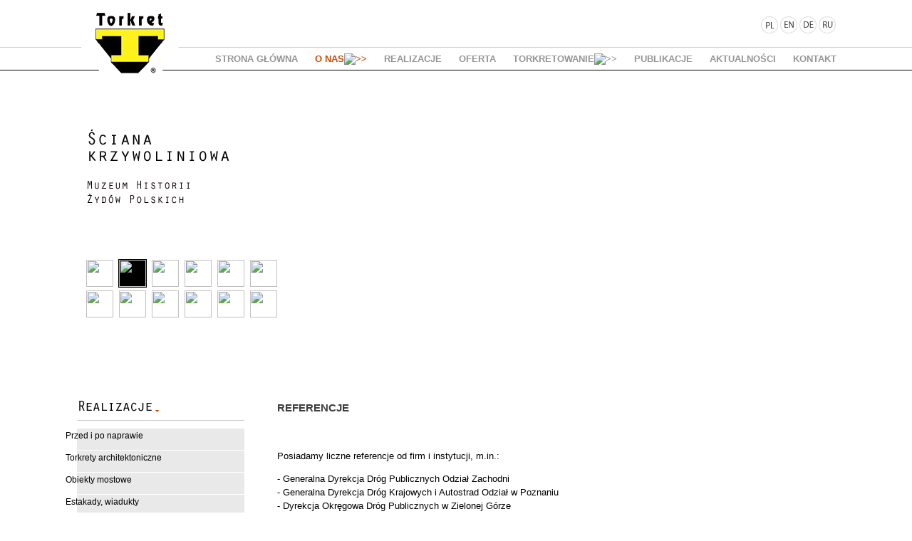

--- FILE ---
content_type: text/html
request_url: https://www.torkret.com.pl/aboutusrecommendations-t-77_139.html?osCsid=4031d0fb0f001fd7d5408be4955dd669
body_size: 6061
content:
<!doctype html public "-//W3C//DTD HTML 4.01 Transitional//EN" "http://www.w3.org/TR/html4/loose.dtd">
<html dir="LTR" lang="pl">
<head>
<META http-equiv="Content-Type" content="text/html; charset=iso-8859-2"><META NAME="Authors" CONTENT="artso.pl"> 
<TITLE>TORKRET sp. z o. o. sp. k. - Referencje</TITLE>
<META content="" name="description">
<META content="" name="keywords">
<link rel="stylesheet" type="text/css" href="stylesheet.css">
<link rel="icon" href="favicon.png" type="image/png">
<link rel="stylesheet" href="lightbox/lightbox.css" type="text/css" media="screen">
<script type="text/javascript" src="js/jquery-1.4.2.min.js"></script>
  <script type="text/javascript" src="js/bannerRotator.js"></script>
  <script type="text/javascript">
    $(document).ready(function(){
    bannerRotator('#bannerRotator', 2500, 2000);
    });
  </script>


<link rel="canonical" href="http://www.torkret.com.pl/aboutusrecommendations-t-77_139.html"/>
<script language="JavaScript" type="text/JavaScript">
function MM_preloadImages() { //v3.0
  var d=document; if(d.images){ if(!d.MM_p) d.MM_p=new Array();
    var i,j=d.MM_p.length,a=MM_preloadImages.arguments; for(i=0; i<a.length; i++)
    if (a[i].indexOf("#")!=0){ d.MM_p[j]=new Image; d.MM_p[j++].src=a[i];}}
}
</script>

</head>
<body onLoad="MM_preloadImages('images/baner1.jpg','images/baner2.jpg','images/baner3.jpg','images/baner4.jpg','images/baner5.jpg','images/baner6.jpg')">
<script type="text/javascript" src="tool_tip_new.js"></script>
<script type="text/javascript" src="wz_tooltip.js"></script>

<!-- header //-->
<script language="JavaScript" type="text/JavaScript">
<!--
function MM_preloadImages() { //v3.0
  var d=document; if(d.images){ if(!d.MM_p) d.MM_p=new Array();
    var i,j=d.MM_p.length,a=MM_preloadImages.arguments; for(i=0; i<a.length; i++)
    if (a[i].indexOf("#")!=0){ d.MM_p[j]=new Image; d.MM_p[j++].src=a[i];}}
}

function MM_swapImgRestore() { //v3.0
  var i,x,a=document.MM_sr; for(i=0;a&&i<a.length&&(x=a[i])&&x.oSrc;i++) x.src=x.oSrc;
}

function MM_findObj(n, d) { //v4.01
  var p,i,x;  if(!d) d=document; if((p=n.indexOf("?"))>0&&parent.frames.length) {
    d=parent.frames[n.substring(p+1)].document; n=n.substring(0,p);}
  if(!(x=d[n])&&d.all) x=d.all[n]; for (i=0;!x&&i<d.forms.length;i++) x=d.forms[i][n];
  for(i=0;!x&&d.layers&&i<d.layers.length;i++) x=MM_findObj(n,d.layers[i].document);
  if(!x && d.getElementById) x=d.getElementById(n); return x;
}

function MM_swapImage() { //v3.0
  var i,j=0,x,a=MM_swapImage.arguments; document.MM_sr=new Array; for(i=0;i<(a.length-2);i+=3)
   if ((x=MM_findObj(a[i]))!=null){document.MM_sr[j++]=x; if(!x.oSrc) x.oSrc=x.src; x.src=a[i+2];}
}
//-->
</script>
<style>
#menu-h { 
  width: 100%;   /* Banner width */
  height: 34px;  /* Banner height */
  bottom: 16px;
  right: 12px;
  position: relative; 
  z-index:10;
}
</style>
<div align="center">
<table width="100%" border="0" cellpadding="0" cellspacing="0" background="../grafika/modul_gora/bg_header.png" align="center">
    <tr>
	 <td width="100%" height="125" valign="top" align="center" style="padding: 0px 0px 0px 0px;"><table width="1096" border="0" cellpadding="0" cellspacing="0">
	   <tr>
	     <td width="195" rowspan="2" align="left" valign="top" style="padding: 0px 0px 0px 0px;"><a href="/"><img src="../grafika/modul_gora/logo.png" alt="Torkret" width="175" height="125" border="0"></a></td>
          <td width="901" height="40" valign="bottom" align="right" style="padding: 0px 15px 0px 0px;"><a href="?language=pl"><img src="../grafika/modul_gora/flaga_pl.png" name="plf" width="26" height="24" border="0" id="plf" onMouseOver="MM_swapImage('plf','','../grafika/modul_gora/flaga_pl_over.png',1)" onMouseOut="MM_swapImgRestore()"></a><a href="?language=en"><img src="../grafika/modul_gora/flaga_en.png" name="enf" width="27" height="24" border="0" id="enf" onMouseOver="MM_swapImage('enf','','../grafika/modul_gora/flaga_en_over.png',1)" onMouseOut="MM_swapImgRestore()"></a><a href="?language=de"><img src="../grafika/modul_gora/flaga_de.png" name="def" width="26" height="24" border="0" id="def" onMouseOver="MM_swapImage('def','','../grafika/modul_gora/flaga_de_over.png',1)" onMouseOut="MM_swapImgRestore()"></a><a href="?language=ru"><img src="../grafika/modul_gora/flaga_ru.png" name="ruf" width="26" height="24" border="0" id="ruf" onMouseOver="MM_swapImage('ruf','','../grafika/modul_gora/flaga_ru_over.png',1)" onMouseOut="MM_swapImgRestore()"></a>
         </td>
	   </tr>
	   <tr>
	     <td height="65" align="right" valign="bottom"><div id="menu-h">		<table border="0" width="100%" cellspacing="0" cellpadding="0">
  <tr>
    <td></td>
  </tr>
</table>

<!-- file modified by multimixer 9 11 09 -->

        <script language="JavaScript" type="text/javascript">
            <!--
                // PHP Layers Menu 3.2.0-rc (C) 2001-2004 Marco Pratesi - http://www.marcopratesi.it/

DOM = (document.getElementById) ? 1 : 0;
NS4 = (document.layers) ? 1 : 0;
// We need to explicitly detect Konqueror
// because Konqueror 3 sets IE = 1 ... AAAAAAAAAARGHHH!!!
Konqueror = (navigator.userAgent.indexOf('Konqueror') > -1) ? 1 : 0;
// We need to detect Konqueror 2.2 as it does not handle the window.onresize event
Konqueror22 = (navigator.userAgent.indexOf('Konqueror 2.2') > -1 || navigator.userAgent.indexOf('Konqueror/2.2') > -1) ? 1 : 0;
Konqueror30 =
	(
		navigator.userAgent.indexOf('Konqueror 3.0') > -1
		|| navigator.userAgent.indexOf('Konqueror/3.0') > -1
		|| navigator.userAgent.indexOf('Konqueror 3;') > -1
		|| navigator.userAgent.indexOf('Konqueror/3;') > -1
		|| navigator.userAgent.indexOf('Konqueror 3)') > -1
		|| navigator.userAgent.indexOf('Konqueror/3)') > -1
	)
	? 1 : 0;
Konqueror31 = (navigator.userAgent.indexOf('Konqueror 3.1') > -1 || navigator.userAgent.indexOf('Konqueror/3.1') > -1) ? 1 : 0;
// We need to detect Konqueror 3.2 and 3.3 as they are affected by the see-through effect only for 2 form elements
Konqueror32 = (navigator.userAgent.indexOf('Konqueror 3.2') > -1 || navigator.userAgent.indexOf('Konqueror/3.2') > -1) ? 1 : 0;
Konqueror33 = (navigator.userAgent.indexOf('Konqueror 3.3') > -1 || navigator.userAgent.indexOf('Konqueror/3.3') > -1) ? 1 : 0;
Opera = (navigator.userAgent.indexOf('Opera') > -1) ? 1 : 0;
Opera5 = (navigator.userAgent.indexOf('Opera 5') > -1 || navigator.userAgent.indexOf('Opera/5') > -1) ? 1 : 0;
Opera6 = (navigator.userAgent.indexOf('Opera 6') > -1 || navigator.userAgent.indexOf('Opera/6') > -1) ? 1 : 0;
Opera56 = Opera5 || Opera6;
IE = (navigator.userAgent.indexOf('MSIE') > -1) ? 1 : 0;
IE = IE && !Opera;
IE5 = IE && DOM;
IE4 = (document.all) ? 1 : 0;
IE4 = IE4 && IE && !DOM;

            // -->
        </script>
        <script language="JavaScript" type="text/javascript" src="includes/functions/dynamenu/libjs/layersmenu-library.js"></script>
        <script language="JavaScript" type="text/javascript" src="includes/functions/dynamenu/libjs/layersmenu.js"></script>
    <!-- beginning of menu header - PHP Layers Menu 3.2.0-rc (C) 2001-2004 Marco Pratesi - http://www.marcopratesi.it/ -->

<script language="JavaScript" type="text/javascript">
<!--

menuTopShift = 0;
menuRightShift = 4;
menuLeftShift = 4;

var thresholdY = 1;
var abscissaStep = 140;

toBeHidden = new Array();
toBeHiddenLeft = new Array();
toBeHiddenTop = new Array();

listl = ['L2','L9'];
var numl = listl.length;

father = new Array();
for (i=1; i<=16; i++) {
	father['L' + i] = '';
}
father_keys = ['L3','L4','L5','L6','L10','L11','L12','L13'];
father_vals = ['L2','L2','L2','L2','L9','L9','L9','L9'];
for (i=0; i<father_keys.length; i++) {
	father[father_keys[i]] = father_vals[i];
}

lwidth = new Array();
var lwidthDetected = 0;

function moveLayers()
{
	if (!lwidthDetected) {
		for (i=0; i<numl; i++) {
			lwidth[listl[i]] = getOffsetWidth(listl[i]);
		}
		lwidthDetected = 1;
	}
	if (IE4) {
		for (i=0; i<numl; i++) {
			setWidth(listl[i], abscissaStep);
		}
	}
	var artmenuTOP = getOffsetTop('artmenuL1');
	var artmenuHEIGHT = getOffsetHeight('artmenuL1');
	setTop('L2', artmenuTOP + artmenuHEIGHT);
	moveLayerX1('L2', 'artmenu');
	setTop('L9', artmenuTOP + artmenuHEIGHT);
	moveLayerX1('L9', 'artmenu');

}

back = new Array();
for (i=1; i<=16; i++) {
	back['L' + i] = 0;
}

// -->
</script>

<!-- end of menu header - PHP Layers Menu 3.2.0-rc (C) 2001-2004 Marco Pratesi - http://www.marcopratesi.it/ -->
<table border="0" width="100%" cellspacing="0" cellpadding="0" class="arial11-white">
  <tr>
    <td><table border="0" width="100%" cellspacing="0" cellpadding="0">
  <tr>
    <td>
<!-- beginning of horizontal menu bar -->

<table border="0" cellspacing="0" cellpadding="0" align="right">
<tr>
<td>
<div class="horbar">
<table border="0" cellspacing="0" cellpadding="0">
<tr>

<td>

<div id="artmenuL1" class="horizitem " onmouseover="clearLMTO();" onmouseout="setLMTO();">
<a href="http://www.torkret.com.pl/?osCsid=4031d0fb0f001fd7d5408be4955dd669" onmouseover="shutdown();"  class="horizitem_ " title="Strona główna">Strona główna</a>
</div>
</td>
<td>

<div id="artmenuL2" class="horizitem dmselected" onmouseover="clearLMTO();" onmouseout="setLMTO();">
<a href="http://www.torkret.com.pl/onas-t-77.html?osCsid=4031d0fb0f001fd7d5408be4955dd669" onmouseover="moveLayerX1('L2', 'artmenu') ; LMPopUp('L2', false);"  class="horizitem_ dmselected" title="O nas">O nas<img
src="images/down-arrow.png" width="9" height="5"
border="0" alt=">>"></a>
</div>
</td>
<td>

<div id="artmenuL7" class="horizitem " onmouseover="clearLMTO();" onmouseout="setLMTO();">
<a href="http://www.torkret.com.pl/przed-naprawie-c-229.html?osCsid=4031d0fb0f001fd7d5408be4955dd669" onmouseover="shutdown();"  class="horizitem_ " title="Realizacje">Realizacje</a>
</div>
</td>
<td>

<div id="artmenuL8" class="horizitem " onmouseover="clearLMTO();" onmouseout="setLMTO();">
<a href="http://www.torkret.com.pl/oferta-t-145.html?osCsid=4031d0fb0f001fd7d5408be4955dd669" onmouseover="shutdown();"  class="horizitem_ " title="Oferta">Oferta</a>
</div>
</td>
<td>

<div id="artmenuL9" class="horizitem " onmouseover="clearLMTO();" onmouseout="setLMTO();">
<a href="http://www.torkret.com.pl/torkretowanie-t-131.html?osCsid=4031d0fb0f001fd7d5408be4955dd669" onmouseover="moveLayerX1('L9', 'artmenu') ; LMPopUp('L9', false);"  class="horizitem_ " title="Torkretowanie">Torkretowanie<img
src="images/down-arrow.png" width="9" height="5"
border="0" alt=">>"></a>
</div>
</td>
<td>

<div id="artmenuL14" class="horizitem " onmouseover="clearLMTO();" onmouseout="setLMTO();">
<a href="http://www.torkret.com.pl/publikacje-t-136.html?osCsid=4031d0fb0f001fd7d5408be4955dd669" onmouseover="shutdown();"  class="horizitem_ " title="Publikacje">Publikacje</a>
</div>
</td>
<td>

<div id="artmenuL15" class="horizitem " onmouseover="clearLMTO();" onmouseout="setLMTO();">
<a href="http://www.torkret.com.pl/aktualnosci-t-104.html?osCsid=4031d0fb0f001fd7d5408be4955dd669" onmouseover="shutdown();"  class="horizitem_ " title="Aktualności">Aktualności</a>
</div>
</td>
<td>

<div id="artmenuL16" class="horizitem " onmouseover="clearLMTO();" onmouseout="setLMTO();">
<a href="http://www.torkret.com.pl/kontakt-t-113.html?osCsid=4031d0fb0f001fd7d5408be4955dd669" onmouseover="shutdown();"  class="horizitem_ " title="Kontakt">Kontakt</a>
</div>
</td>
</tr>
</table>
</div>
</td>
</tr>
</table>

<!-- end of horizontal menu bar --></td>
  </tr>
</table>
</td>
  </tr>
</table>
</div></td>
        </tr>
      </table></td>
    </tr>
</table>
<table width="100%" border="0" cellpadding="0" cellspacing="0">
<td style="padding 0; margin 0;"><style>
#div-opis { 
  width: 329px;  /* Banner width */
  height: 315px;  /* Banner height */
  position: relative; 
  bottom: 10px; 
  right: 375px; 
  background-image: url(grafika/bg_kwadrat_baner.png); 
  padding: 10px 10px 0px 0px;
  }
</style>
<!-- banner_rotator -->
  <div id="bannerRotator">
    <ul style="padding:0; margin:0px">
      <li><table width="100%" height="394" border="0" cellpadding="0" cellspacing="0" align="center"><tr><td width="100%" height="394" background="images/baner1.jpg" style="background-position: top center" align="center"><div id="div-opis"><p><img width="285" height="142" border="0" src="/userfiles/image/baner1_title.png" alt="" /></p></div></td></tr></table></li>      <li><table width="100%" height="394" border="0" cellpadding="0" cellspacing="0" align="center"><tr><td width="100%" height="394" background="images/baner2.jpg" style="background-position: top center" align="center"><div id="div-opis"><p><img width="285" height="142" border="0" src="/userfiles/image/baner1_title.png" alt="" /></p></div></td></tr></table></li>      <li><table width="100%" height="394" border="0" cellpadding="0" cellspacing="0" align="center"><tr><td width="100%" height="394" background="images/baner3.jpg" style="background-position: top center" align="center"><div id="div-opis"><p><img width="285" height="142" border="0" src="/userfiles/image/baner1_title.png" alt="" /></p></div></td></tr></table></li>      <li><table width="100%" height="394" border="0" cellpadding="0" cellspacing="0" align="center"><tr><td width="100%" height="394" background="images/baner4.jpg" style="background-position: top center" align="center"><div id="div-opis"><p><img width="285" height="142" border="0" src="/userfiles/image/baner4_title.png" alt="" /></p></div></td></tr></table></li>      <li><table width="100%" height="394" border="0" cellpadding="0" cellspacing="0" align="center"><tr><td width="100%" height="394" background="images/baner5.jpg" style="background-position: top center" align="center"><div id="div-opis"><p><img width="285" height="142" border="0" src="/userfiles/image/baner4_title.png" alt="" /></p></div></td></tr></table></li>      <li><table width="100%" height="394" border="0" cellpadding="0" cellspacing="0" align="center"><tr><td width="100%" height="394" background="images/baner6.jpg" style="background-position: top center" align="center"><div id="div-opis"><p><img width="285" height="142" border="0" src="/userfiles/image/baner4_title.png" alt="" /></p></div></td></tr></table></li>      <li><table width="100%" height="394" border="0" cellpadding="0" cellspacing="0" align="center"><tr><td width="100%" height="394" background="images/baner7.jpg" style="background-position: top center" align="center"><div id="div-opis"><p><img width="285" height="142" border="0" src="/userfiles/image/baner7_title.png" alt="" /></p></div></td></tr></table></li>      <li><table width="100%" height="394" border="0" cellpadding="0" cellspacing="0" align="center"><tr><td width="100%" height="394" background="images/baner8.jpg" style="background-position: top center" align="center"><div id="div-opis"><p><img width="285" height="142" border="0" src="/userfiles/image/baner7_title.png" alt="" /></p></div></td></tr></table></li>      <li><table width="100%" height="394" border="0" cellpadding="0" cellspacing="0" align="center"><tr><td width="100%" height="394" background="images/baner9.jpg" style="background-position: top center" align="center"><div id="div-opis"><p><img width="285" height="142" border="0" src="/userfiles/image/baner7_title.png" alt="" /></p></div></td></tr></table></li>      <li><table width="100%" height="394" border="0" cellpadding="0" cellspacing="0" align="center"><tr><td width="100%" height="394" background="images/baner10.jpg" style="background-position: top center" align="center"><div id="div-opis"><p><img width="285" height="142" border="0" src="/userfiles/image/baner10_title.png" alt="" /></p></div></td></tr></table></li>      <li><table width="100%" height="394" border="0" cellpadding="0" cellspacing="0" align="center"><tr><td width="100%" height="394" background="images/baner11.jpg" style="background-position: top center" align="center"><div id="div-opis"><p><img width="285" height="142" border="0" src="/userfiles/image/baner11_title.png" alt="" /></p></div></td></tr></table></li>      <li><table width="100%" height="394" border="0" cellpadding="0" cellspacing="0" align="center"><tr><td width="100%" height="394" background="images/baner12.jpg" style="background-position: top center" align="center"><div id="div-opis"><p><img width="285" height="142" border="0" src="/userfiles/image/baner12_title.png" alt="" /></p></div></td></tr></table></li>    </ul>
  </div><table border="0" cellpadding="0" cellspacing="0" align="center"><td>
  <div id="bannerNav-cont">
	<div id="bannerNav"></div>
	</div></td></table>
  <div class="divider-tall"></div>
<!-- banner_rotator_EOF -->
</td>
</table>
</div>
<!-- header_eof //-->
<!-- body //-->
<div align="center">
      
<table border="0" width="1096" cellspacing="0" cellpadding="0" align="center">
  
  <tr> 
    <td width="1096" valign="top"><table border="0" width="1096" cellspacing="0" cellpadding="0" align="center" style="background-image: url(grafika/tlo_strona.png)">
    
    <tr> 
    <td width="275" rowspan="4" align="left" valign="top">
      <table border="0" width="275" cellspacing="0" cellpadding="0">
          <!-- left_navigation //-->
          <!-- categories //-->
<tr>
  <td>
    <table width="275" border="0" cellpadding="0" cellspacing="0">
  	  <tr><td><img src="grafika/title_categories.png" border="0" alt="Menu, "></td></tr>
      <tr>
        <td height="18" valign="top" style="background-image: url(grafika/column_left_bg.png)"><table width="100%" border=0 cellpadding=0 cellspacing=0>
            <tr> 
              <td width="275" align="center" valign="top"> 
                <table border="0" width="100%" cellspacing="0" cellpadding="0" class="arial11-white">
  <tr>
    <td><table border="0" width="100%" cellspacing="0" cellpadding="0">
  <tr>
    <td align="left"><table class="menu" cellpadding="0" cellspacing="0"><tr><td class="MainCategory"><img src="images/pixel_trans.gif" border="0" alt="" title="" width="45" height="1"><a class="MainCategory" href="http://www.torkret.com.pl/przediponaprawie-c-229.html?osCsid=4031d0fb0f001fd7d5408be4955dd669">Przed i po naprawie</a></td></tr><tr><td height="0"></td></tr></table><table class="menu" cellpadding="0" cellspacing="0"><tr><td class="MainCategory"><img src="images/pixel_trans.gif" border="0" alt="" title="" width="45" height="1"><a class="MainCategory" href="http://www.torkret.com.pl/torkretyarchitektoniczne-c-220.html?osCsid=4031d0fb0f001fd7d5408be4955dd669">Torkrety architektoniczne</a></td></tr><tr><td height="0"></td></tr></table><table class="menu" cellpadding="0" cellspacing="0"><tr><td class="MainCategory"><img src="images/pixel_trans.gif" border="0" alt="" title="" width="45" height="1"><a class="MainCategory" href="http://www.torkret.com.pl/obiektymostowe-c-219.html?osCsid=4031d0fb0f001fd7d5408be4955dd669">Obiekty mostowe</a></td></tr><tr><td height="0"></td></tr></table><table class="menu" cellpadding="0" cellspacing="0"><tr><td class="MainCategory"><img src="images/pixel_trans.gif" border="0" alt="" title="" width="45" height="1"><a class="MainCategory" href="http://www.torkret.com.pl/estakadywiadukty-c-221.html?osCsid=4031d0fb0f001fd7d5408be4955dd669">Estakady, wiadukty</a></td></tr><tr><td height="0"></td></tr></table><table class="menu" cellpadding="0" cellspacing="0"><tr><td class="MainCategory"><img src="images/pixel_trans.gif" border="0" alt="" title="" width="45" height="1"><a class="MainCategory" href="http://www.torkret.com.pl/muryoporowe-c-210.html?osCsid=4031d0fb0f001fd7d5408be4955dd669">Mury oporowe</a></td></tr><tr><td height="0"></td></tr></table><table class="menu" cellpadding="0" cellspacing="0"><tr><td class="MainCategory"><img src="images/pixel_trans.gif" border="0" alt="" title="" width="45" height="1"><a class="MainCategory" href="http://www.torkret.com.pl/zbiornikiibaseny-c-222.html?osCsid=4031d0fb0f001fd7d5408be4955dd669">Zbiorniki i baseny</a></td></tr><tr><td height="0"></td></tr></table><table class="menu" cellpadding="0" cellspacing="0"><tr><td class="MainCategory"><img src="images/pixel_trans.gif" border="0" alt="" title="" width="45" height="1"><a class="MainCategory" href="http://www.torkret.com.pl/skarpy-c-223.html?osCsid=4031d0fb0f001fd7d5408be4955dd669">Skarpy</a></td></tr><tr><td height="0"></td></tr></table><table class="menu" cellpadding="0" cellspacing="0"><tr><td class="MainCategory"><img src="images/pixel_trans.gif" border="0" alt="" title="" width="45" height="1"><a class="MainCategory" href="http://www.torkret.com.pl/silosy-c-224.html?osCsid=4031d0fb0f001fd7d5408be4955dd669">Silosy</a></td></tr><tr><td height="0"></td></tr></table><table class="menu" cellpadding="0" cellspacing="0"><tr><td class="MainCategory"><img src="images/pixel_trans.gif" border="0" alt="" title="" width="45" height="1"><a class="MainCategory" href="http://www.torkret.com.pl/obiektyzabytkowe-c-225.html?osCsid=4031d0fb0f001fd7d5408be4955dd669">Obiekty zabytkowe</a></td></tr><tr><td height="0"></td></tr></table><table class="menu" cellpadding="0" cellspacing="0"><tr><td class="MainCategory"><img src="images/pixel_trans.gif" border="0" alt="" title="" width="45" height="1"><a class="MainCategory" href="http://www.torkret.com.pl/obiektyhydrotechniczne-c-226.html?osCsid=4031d0fb0f001fd7d5408be4955dd669">Obiekty hydrotechniczne</a></td></tr><tr><td height="0"></td></tr></table><table class="menu" cellpadding="0" cellspacing="0"><tr><td class="MainCategory"><img src="images/pixel_trans.gif" border="0" alt="" title="" width="45" height="1"><a class="MainCategory" href="http://www.torkret.com.pl/zabezpognioodporne-c-227.html?osCsid=4031d0fb0f001fd7d5408be4955dd669">Zabezp. ognioodporne</a></td></tr><tr><td height="0"></td></tr></table><table class="menu" cellpadding="0" cellspacing="0"><tr><td class="MainCategory"><img src="images/pixel_trans.gif" border="0" alt="" title="" width="45" height="1"><a class="MainCategory" href="http://www.torkret.com.pl/tunele-c-228.html?osCsid=4031d0fb0f001fd7d5408be4955dd669">Tunele</a></td></tr></table></td>
  </tr>
</table>
</td>
  </tr>
</table>
              </td>
            </tr>

                                                  </table>
        </td>
      </tr>
	  <tr><td height="15"><img src="grafika/column_left_dol.png" border="0" alt="Menu, 229"></td></tr>
    </table>
  </td>
</tr>
<!-- categories_eof //-->
<tr>
  <td>
    <table width="275" border="0" cellspacing="0" cellpadding="0">
      <tr> 
        <td colspan="2" valign="top"><table width="275" border="0" cellpadding="0" cellspacing="0">
           <tr> 
              <td width="275" align="left" valign="bottom" ><div align="center"><a href="http://www.torkret.com.pl/kontakt-t-113.html?osCsid=4031d0fb0f001fd7d5408be4955dd669"><img src="grafika/title_kontakt.png" alt="kontakt" border="0"></a></div>
              </td>
            </tr>
          </table>
        </td>
      </tr>
      <tr>
        <td width="275" valign="top">
          <table width="100%" border="0" cellpadding="0" cellspacing="0" style="background-image: url(grafika/column_left_bg.png)">
       <tr>
        <td height="6" colspan="3"></td>
      </tr>
            <tr>
            <td width="28"><img src="images/pixel_trans.gif" border="0" alt="" title="" width="28" height="100%"></td>
              <td height="18" valign="bottom" class="column_box_txt"><p style="text-align: left;">SPB&nbsp;TORKRET sp. z o. o. sp. k.<br />
tel. + 48 61 897 81 02<br />
fax + 48 61 897 81 01<br />
e-mail: <a href="mailto:biuro@torkret.com.pl?subject=Zapytanie%20ze%20strony%20www">biuro@torkret.com.pl</a></pa>
<pa>&nbsp;</pa></td>
            <td width="20"><img src="images/pixel_trans.gif" border="0" alt="" title="" width="20" height="100%"></td>
            </tr>
           </table>
        </td>
      </tr>
       <tr>
        <td height="6" colspan="3" style="background-image: url(grafika/column_left_bg.png)"></td>
      </tr>
      <tr>
        <td height="10" colspan="2" valign="top" style="background-image: url(grafika/column_left_bg.png)"><table width="100%" border="0" cellpadding="0" cellspacing="0">
          <tr>
            <td width="28"><img src="images/pixel_trans.gif" border="0" alt="" title="" width="28" height="1"></td>
            <td height="10" align="right" valign="top" class="arial9"><a class="arial9" href="http://www.torkret.com.pl/kontakt-t-113.html?osCsid=4031d0fb0f001fd7d5408be4955dd669">więcej&gt;&gt;</a></td>
            <td width="20"><img src="images/pixel_trans.gif" border="0" alt="" title="" width="20" height="1"></td>
          </tr>
        </table></td>
      </tr>
<tr><td height="15"><img src="grafika/column_left_dol.png" border="0" alt="kontakt"></td></tr>
    </table>
  </td>
</tr>          <!-- left_navigation_eof //-->
      </table>
    </td>
      <!-- body_text //-->
            <td width="100%" rowspan="4" valign="top"><table border="0" width="100%" cellspacing="0" cellpadding="0">
                <tr>
                  <td width="100%" height="0"></td>
                </tr>
		</table><table border="0" cellspacing="0" cellpadding="0">
   
    <!-- tytul start //--> 
  <tr>
      <td align="left" valign="top" colspan="3" class="bg_title">
		<table width="100%" border="0" cellpadding="0" cellspacing="0">
                <tr>
                 <td valign="top"><h1><b>Referencje</b></h1></td>
              </tr>
         </table>
       </td>
  </tr>
<!-- tytul end //--> 
		           <tr>
						<td height="10"><img src="images/pixel_trans.gif" border="0" alt="" title="" width="100%" height="10"></td>
					</tr>   
  
  
          <tr> 
            <td valign="top"><table border="0" width="100%" cellspacing="0" cellpadding="0">
                      
                                                    </table>
                              </td>
                            </tr>
<tr> 
  <td width="100%" height="150" valign="top"><table width="100%" border="0" cellpadding="0" cellspacing="0">
              <tr> 
               <td width="100%" valign="top"><table width="100%" border="0" cellpadding="0" cellspacing="0">						  
                       <tr> 
                            <td valign="top"><table width="100%" border="0" cellpadding="0" cellspacing="0">
                              
                                  <tr> 
       <td width="22"><img src="images/pixel_trans.gif" border="0" alt="" title="" width="22" height="100%"></td>
                                    <td align="left" valign="top" class="main_bg"><p>Posiadamy liczne referencje od firm i instytucji, m.in.:</p>
<p>- Generalna  Dyrekcja Dróg Publicznych Odział Zachodni<br />
- Generalna Dyrekcja Dróg Krajowych i Autostrad Odział w Poznaniu<br />
- Dyrekcja Okręgowa Dróg Publicznych w Zielonej Górze<br />
- Zarząd Dróg Miejskich w  Poznaniu<br />
- Zarząd Dróg Miejskich w Warszawie<br />
- Rafineria Gdańska S.A.<br />
- Zespół Elektowni Pątnów - Adamów - Konin S.A.<br />
- Inowrocławskie Zakłady Chemiczne Soda Mątwy S.A.<br />
- Poznańskie Wodociągi i Kanalizacja Sp. z o.o.<br />
- Wojewódzki Urząd Ochrony Zabytków w Szczecinie<br />
- H. Cegielski - Poznań S.A.,<br />
- Zakłady Chemiczne Luboń Sp. z  o.o.<br />
- Energopol Trade Opole Sp. z o.o.<br />
i wielu innych.</p>
<p>Referencje do wglądu w siedzibie firmy.</p></td>
       <td width="22"><img src="images/pixel_trans.gif" border="0" alt="Referencje" title="Referencje" width="22" height="100%"></td>
                                  </tr>
                                 </table>
                            </td>
                          </tr>
                          </table>
                        </td>
                      </tr>					  
 <!--Jezeli nie ma tytulu artykułu nie wysietla sie newsy-->
	




              </table>
            </td>
          </tr>
        </table></td>
            <!-- body_text_eof //-->
    </tr>
  </table>
      </td>
	 
	  
 </tr>
  </table>
  <!-- body_eof //-->
  <!-- footer //-->
  <tr>
<td><img src="images/pixel_trans.gif" border="0" alt="" title="" width="100%" height="28"></td>
</tr>
<table width="100%" border="0" cellpadding="0" cellspacing="0" background="grafika/modul_dol/footer_bg.jpg">
    <tr>
	 <td  width="100%" height="65" valign="top" align="center" style="padding: 0px 0px 0px 0px;"><table width="1096" border="0" cellpadding="0" cellspacing="0">
	   <tr>
	     <td width="85%" height="65" align="left" valign="top" style="padding: 10px 0px 0px 5px;" class="stopka"><pa>TORKRET sp. z o. o. sp. k. 62-025 Siekierki Wielkie, ul. Grabowa 8, tel. +48 61 897 81 02 e-mail: biuro@torkret.com.pl</pa></td>
         <td width="15%" align="right" valign="top" style="padding: 10px 5px 0px 0px;"><a class="stopka-artso" href="http://www.artso.pl" target="_blank">artso web design</a></td>
       </tr>
      </table></td>
    </tr>
</table>
<!-- beginning of menu footer - PHP Layers Menu 3.2.0-rc (C) 2001-2004 Marco Pratesi - http://www.marcopratesi.it/ -->



<div id="L2" class="horizsubmenu" onmouseover="clearLMTO();" onmouseout="setLMTO();">

<div class="horizsubframe">

<div id="refL3" class="horizsubitem ">
<a href="http://www.torkret.com.pl/onasrodo-t-77_147.html?osCsid=4031d0fb0f001fd7d5408be4955dd669" onmouseover="LMPopUp('L2', true);" title="RODO" class="">RODO</a>
</div>
<div id="refL4" class="horizsubitem ">
<a href="http://www.torkret.com.pl/onashistoria-t-77_130.html?osCsid=4031d0fb0f001fd7d5408be4955dd669" onmouseover="LMPopUp('L2', true);" title="Historia" class="">Historia</a>
</div>
<div id="refL5" class="horizsubitem dmselected">
<a href="http://www.torkret.com.pl/onasreferencje-t-77_139.html?osCsid=4031d0fb0f001fd7d5408be4955dd669" onmouseover="LMPopUp('L2', true);" title="Referencje" class="dmselected">Referencje</a>
</div>
<div id="refL6" class="horizsubitem ">
<a href="http://www.torkret.com.pl/onaspodziekowania-t-77_140.html?osCsid=4031d0fb0f001fd7d5408be4955dd669" onmouseover="LMPopUp('L2', true);" title="Podziękowania" class="">Podziękowania</a>
</div>

</div>

</div>

<div id="L9" class="horizsubmenu" onmouseover="clearLMTO();" onmouseout="setLMTO();">

<div class="horizsubframe">

<div id="refL10" class="horizsubitem ">
<a href="http://www.torkret.com.pl/torkretowanieryshistoryczny-t-131_132.html?osCsid=4031d0fb0f001fd7d5408be4955dd669" onmouseover="LMPopUp('L9', true);" title="Rys historyczny" class="">Rys historyczny</a>
</div>
<div id="refL11" class="horizsubitem ">
<a href="http://www.torkret.com.pl/torkretowaniemetodyifunkcje-t-131_133.html?osCsid=4031d0fb0f001fd7d5408be4955dd669" onmouseover="LMPopUp('L9', true);" title="Metody i funkcje" class="">Metody i funkcje</a>
</div>
<div id="refL12" class="horizsubitem ">
<a href="http://www.torkret.com.pl/torkretowanieprojektowanie-t-131_134.html?osCsid=4031d0fb0f001fd7d5408be4955dd669" onmouseover="LMPopUp('L9', true);" title="Projektowanie" class="">Projektowanie</a>
</div>
<div id="refL13" class="horizsubitem ">
<a href="http://www.torkret.com.pl/torkretowaniewymagania-t-131_135.html?osCsid=4031d0fb0f001fd7d5408be4955dd669" onmouseover="LMPopUp('L9', true);" title="Wymagania" class="">Wymagania</a>
</div>

</div>

</div>

<script language="JavaScript" type="text/javascript">
<!--
loaded = 1;
// -->
</script>

<!-- end of menu footer - PHP Layers Menu 3.2.0-rc (C) 2001-2004 Marco Pratesi - http://www.marcopratesi.it/ -->
  <!-- footer_eof //-->
</div>
</body>
</html>


--- FILE ---
content_type: text/css
request_url: https://www.torkret.com.pl/stylesheet.css
body_size: 5383
content:
/*
  Autorska dystrybucja ARTSO-CMS na OScommerce 2005-2010
  osCommerce, Open Source E-Commerce Solutions
  Copyright (c) 2003 osCommerce
*/

BODY {
  background: #ffffff;
  background-repeat: repeat;
  color: #535252;
  margin: 0px;
  font-family: Arial;
  font-size: 12px;  
  marginwidth:0; 
  marginheight:0; 
  topmargin:0;  
  bottommargin:0; 
  leftmargin:0;
  rightmargin:0; 
  outline: none;
}

/*   background-repeat: repeat-x;
  background-image: url(grafika/bg.jpg);
     background-position: center top;   */

A {
  color: #636363;
  text-decoration: none;
outline: none;
}

A:hover {
  color: #636363;
  text-decoration: none;
outline: none;
}

A.top {
  color: #636363;
  text-decoration: none;
  font-family: Arial;
  font-size: 11px;
outline: none;
}

A.top:hover {
  color: #636363;
  text-decoration: underline;
  font-family: Arial;
  font-size: 11px;
outline: none;
}

p, p.hover{
	font-family: Arial, Tahoma, sans-serif; 
	font-size: 13px; 
    color: #000000;
	line-height: 19px;
	font-weight: normal;
	text-decoration: none;
}

.column_box_txt { font-family: Arial, Tahoma, sans-serif; font-size: 11px; color: #5d5d5d; }
.column_box_txt:hover { font-family: Arial, Tahoma, sans-serif; font-size: 11px; color: #202020; }

h1, h1:link, h1:visited, h1:hover, .ha1, .ha1:link, .ha1:visited, .ha1:hover, .title { 
	font-family: Tahoma, Arial, Helvetica, sans-serif;
	font-size: 15px;
	font-weight: bold;
	line-height: normal;
	text-decoration: none;
    color: #3e3e3e;
	text-transform: uppercase;
}

 .bg_title_krotki {
    border-top:solid 0px #879ABC;
    border-left:solid 0px #879ABC;
    border-right:solid 0px #B4C0D9;
    border-bottom:solid 0px #B4C0D9;
    padding:35px 22px 0px 22px;
/* gorny, prawy, dolny, lewy */
    height:54px;
    background-image: url(grafika/bg_title_krotki.png);
 }
  .bg_title {
    border-top:solid 0px #879ABC;
    border-left:solid 0px #879ABC;
    border-right:solid 0px #B4C0D9;
    border-bottom:solid 0px #B4C0D9;
    padding:35px 22px 0px 22px;
 /* gorny, prawy, dolny, lewy */
    height:54px;
    background-image: url(grafika/bg_title.png);	
 }
  .bg_title_product {
    border-top:solid 0px #879ABC;
    border-left:solid 0px #879ABC;
    border-right:solid 0px #B4C0D9;
    border-bottom:solid 0px #B4C0D9;
    padding:35px 22px 0px 22px;
 /* gorny, prawy, dolny, lewy */
    height:54px;
    background-image: url(grafika/bg_title_product.png);	
 }
 
h2, h2:link, h2:visited, h2:hover, .ha2, .ha2:link, .ha2:visited, .ha2:hover{
	font-family: Tahoma, Arial, Helvetica, sans-serif;
	font-size: 13px;
	font-weight: bold;
	line-height: normal;
	text-decoration: none;
    color: #cc4800;
	text-transform: uppercase;
}


h3, h3:link, h3:visited, h3:hover{
	font-family: Tahoma, Arial, Helvetica, sans-serif;
	font-size: 13px;
	font-weight: bold;
	line-height: normal;
	text-decoration: none;
    color: #e5981e;
	text-transform: uppercase;
}

h4, h4:link, h4:visited, h4:hover{
	font-family: Arial, Tahoma, sans-serif; 
	font-size: 12px;
	text-decoration: none;
}
 /* newsy, articles, artyuly
	*/
.bg_articles_info {
    border-top:solid 0px #879ABC;
    border-left:solid 0px #879ABC;
    border-right:solid 0px #B4C0D9;
    border-bottom:solid 0px #B4C0D9;
    padding:10px 10px 10px 10px;
    background: #efefef;
 /* gorny, prawy, dolny, lewy
    background-image: url(grafika/bg_title_product.png);
	*/	
 }
.articles_read_more {
    color: #7e7e7e;
	font-size: 11px; 
	font-weight: normal;
 }
.articles_title, .articles_title:hover {
    color: #cc4800;
	font-size: 13px; 
	font-weight: bold;
	    padding:10px 10px 10px 10px;
 }


TD.main, P.main {
  font-family: Arial, Tahoma, Verdana, sans-serif;
  font-size: 12px;
  color: #636363;
}

TD.main_bg, P.main_bg {
  font-family: Arial, Tahoma, Verdana, sans-serif;
  font-size: 12px;
  color: #636363;
}



FORM {
	display: inline;
}

TR.header {
  background: #ffffff;
}

TR.headerNavigation {
  background: #bbc3d3;
}

TD.headerNavigation {
  font-family: Verdana, Arial, sans-serif;
  font-size: 10px;
  background: #bbc3d3;
  color: #003CB5; 
  font-weight: bold;
}

A.headerNavigation { 
  color: #FFFFFF; 
}

A.headerNavigation:hover {
  color: #ffffff;
}

TR.headerError {
  background: #ff0000;
}

TD.headerError {
  font-family: Tahoma, Verdana, Arial, sans-serif;
  font-size: 12px;
  background: #ff0000;
  color: #ffffff;
  font-weight : bold;
  text-align : center;
}

TR.headerInfo {
  background: #00ff00;
}

TD.headerInfo {
  font-family: Tahoma, Verdana, Arial, sans-serif;
  font-size: 12px;
  background: #00ff00;
  color: #ffffff;
  font-weight: bold;
  text-align: center;
}

TR.footer {
  background: #bbc3d3;
}

TD.footer {
  font-family: Verdana, Arial, sans-serif;
  font-size: 10px;
  background: #bbc3d3;
  color: #ffffff;
  font-weight: bold;
}

TD.ColumnTitle { 
	font-family: Arial, Helvetica, sans-serif;
	font-size: 11px;
	font-weight: normal;
	vertical-align: middle;
	color: #B1ADAF;
}


TD.tableTitleTop {
	font-family: Arial, Helvetica, sans-serif;
	font-size: 11px;
	background: #FFFFFF;
	background-image: url(images/alte/alte_table_top.gif);
	color: #5D4843;
	font-weight: bold;
	vertical-align: middle;
	height: 22px;
}

TD.tableTitleBottom {
	background: #FFFFFF;
	background-image: url(images/alte/alte_table_bottom.gif);
	height: 5px;
}
.LargeboxText {
	font-family: Arial, Tahoma, sans-serif;
	font-size: 15px;
	line-height: 11px;
}

.obrazek:hover {
filter: alpha(opacity=60);
-moz-opacity: 0.6;
opacity: 0.6;
}
.obrazek-wybrany {
filter: alpha(opacity=20);
-moz-opacity: 0.2;
opacity: 0.2;
}

.miniboxText { font-family: Arial, Tahoma, sans-serif; font-size: 9px; }
.arial8 { font-family: Arial, Tahoma, sans-serif; font-size: 8px; color: #FFFFFF; }
.arial9 { font-family: Arial, Tahoma, sans-serif; font-size: 9px; }
.arial10 { font-family: Arial, Tahoma, sans-serif; font-size: 10px; }
.arial11-szary { font-family: Arial, Tahoma, sans-serif; font-size: 11px; color: #a3a3a3; }

.arial11 { font-family: Arial, Tahoma, sans-serif; font-size: 11px; color: #5d5d5d; }
.arial11:hover { font-family: Arial, Tahoma, sans-serif; font-size: 11px; color: #202020; }
.arial11-white, .arial11-white:link, arial11-white:visited { font-family: Arial, Tahoma, sans-serif; font-size: 11px; color: #FFFFFF; }
.arial11-white:hover { font-family: Arial, Tahoma, sans-serif; font-size: 11px; color: #989898; }

.arial11-pink, .arial11-pink:link, arial11-pink:visited { font-family: Arial, Tahoma, sans-serif; font-size: 11px; color: #ff0066; }
.arial11-pink:hover { font-family: Arial, Tahoma, sans-serif; font-size: 11px; color: #ff0066; }

.arial10-pink, .arial10-pink:link, arial10-pink:visited { font-family: Arial, Tahoma, sans-serif; font-size: 10px; color: #e0a9b4; }
.arial10-pink:hover { font-family: Arial, Tahoma, sans-serif; font-size: 10px; color: #ff0066; }

.arial9-pink, .arial9-pink:link, arial9-pink:visited { font-family: Arial, Tahoma, sans-serif; font-size: 9px; color: #e0a9b4; }
.arial9-pink:hover { font-family: Arial, Tahoma, sans-serif; font-size: 9px; color: #ff0066; }


.arial12-white, .arial12-white:link, arial12-white:visited { font-family: Arial, Tahoma, sans-serif; font-size: 12px; color: #FFFFFF; }
.arial12-white:hover { font-family: Arial, Tahoma, sans-serif; font-size: 12px; color: #989898; }

.arial12-red, .arial12-red:link, arial12-red:visited { font-family: Arial, Tahoma, sans-serif; font-size: 12px; color: #FF0300; }
.arial12-red:hover { font-family: Arial, Tahoma, sans-serif; font-size: 12px; color: #FF0300; }

.arial12, .arial12:link,  .arial12:visited { font-family: Arial, Tahoma, sans-serif; font-size: 12px; color:  #000000;}
.arial12:hover { font-family: Arial, Tahoma, sans-serif; font-size: 12px; color:  #004b70;}

.arial14, .arial14:link,  .arial14:visited { font-family: Arial, Tahoma, sans-serif; font-size: 14px; color: #5b5b5b}
.arial14:hover { font-family: Arial, Tahoma, sans-serif; font-size: 14px; color: #000000}

.arial12-blue, .arial12-blue:link,  .arial12-blue:visited { font-family: Arial, Tahoma, sans-serif; font-size: 12px; color: #009897}
.arial12-blue:hover { font-family: Arial, Tahoma, sans-serif; font-size: 12px; color: #009897}

.arial12-opis { font-family: Arial, Tahoma, sans-serif; font-size: 12px; color: #000000;  }
.arial11red { font-family: Arial, Tahoma, sans-serif; font-size: 11px; color: #003CB5; }
.arial13 { font-family: Arial, Tahoma, sans-serif; font-size: 13px; color: #6c002b; font-weight: bold; }
.arial13-white { font-family: Arial, Tahoma, sans-serif; font-size: 13px; color: #FFFFFF; font-weight: bold; }
.arial13black { font-family: Arial, Tahoma, sans-serif; font-size: 13px; }
.arial16 { font-family: Arial, Tahoma, sans-serif; font-size: 16px; color: #003CB5; font-weight: bold; }

.tahoma11-white { font-family: Tahoma, Arial, sans-serif; font-size: 11px; color: #FFFFFF; }

.tahoma11, .tahoma11:link, .tahoma11:visited { font-family: Tahoma, Arial, sans-serif; font-size: 11px; color: #FFFFFF; }
.tahoma11:hover { font-family: Tahoma, Arial, sans-serif; font-size: 11px; color: #B1ADAF; }

.boxText { font-family: Arial, Tahoma, sans-serif; font-size: 12px; }
.boxTextNew, .boxTextNew:link, .boxTextNew:visited, { font-family: Arial, Tahoma, sans-serif; font-size: 11px; color: #000000; }
.boxTextNew:hover { font-family: Arial, Tahoma, sans-serif; font-size: 11px; color: #000000; }
/* Styl aktywnego elementu */
.boxTextActive { font-family: Arial, Tahoma, sans-serif; font-size: 12px; }
/* Styl podkategorii */
.boxTextSub { font-family: Arial, Tahoma, sans-serif; font-size: 13px; }
.boxTextSub:hover { font-family: Arial, Tahoma, sans-serif; font-size: 13px; color: #003CB5; text-decoration: none; }

.header { font-family: Arial, Tahoma, sans-serif; font-size: 11px; color: #999999; }
.header:hover { font-family: Arial, Tahoma, sans-serif; font-size: 11px; color: #666666; text-decoration: none; }

.stopka { font-family: Arial, Tahoma, sans-serif; font-size: 11px; color: #d6d6d6; }
.stopka:hover { font-family: Arial, Tahoma, sans-serif; font-size: 11px; color: #d6d6d6; text-decoration: none; }

.stopka-artso { font-family: Arial, Tahoma, sans-serif; font-size: 11px; color: #d6d6d6; }
.stopka-artso:hover { font-family: Arial, Tahoma, sans-serif; font-size: 11px; color: #acca97; text-decoration: none; }

.breadcrumb { font-family: Arial, Tahoma, sans-serif; font-size: 11px; color: #999999; }
.breadcrumb:hover { font-family: Arial, Tahoma, sans-serif; font-size: 11px; color: #666666; text-decoration: none; }

/* Styl aktywnego elementu podkategorii */
.boxTextSubActive { font-family: Arial, Tahoma, sans-serif; font-size: 12px; }


.MainCategory, .MainCategory:link, .MainCategory:visited{
	font-family: Arial, Tahoma, sans-serif;
	font-size: 12px;
	color: #000000;
    font-weight: normal;
    text-transform: normal; 
  text-decoration: none;
}
.MainCategory:hover {
	font-family: Arial, Tahoma, sans-serif;
	font-size: 12px;
	color: #cc4800;
    font-weight: bold;
    text-transform: normal; 
    text-decoration: none;
 
}
.MainCategory-active {
	font-family: Arial, Tahoma, sans-serif;
	font-size: 12px;
	color: #cc4800;
    font-weight: bold;
    text-transform: normal; 
    text-decoration: none;
 
}

.SubCategory, .SubCategory:link, .SubCategory:visited {
	font-family: Arial, Tahoma, sans-serif;
	font-size: 12px;
	color: #000000;
    font-weight: normal;
    text-transform: normal; 
  text-decoration: none;
}
.SubCategory:hover {
	font-family: Arial, Tahoma, sans-serif;
	font-size: 12px;
	color: #729200;
    font-weight: normal;
    text-transform: normal; 
}

.SubCategory-active
{
	font-family: Arial, Tahoma, sans-serif;
	font-size: 12px;
	color: #729200;
    font-weight: normal;
    text-transform: normal; 
  text-decoration: none;
}


.menu {
    border-top:solid 0px #879ABC;
    border-left:solid 0px #879ABC;
    border-right:solid 0px #B4C0D9;
    border-bottom:solid 0px #B4C0D9;
    padding:0px 0px 0px 0px;
    height:31px;
    width:251px;
    background-image: url(grafika/menu_bg.png);
}
.menu_over {
    border-top:solid 0px #879ABC;
    border-left:solid 0px #879ABC;
    border-right:solid 0px #B4C0D9;
    border-bottom:solid 0px #B4C0D9;
    padding:0px 0px 0px 0px;
    height:31px;
    width:251px;
    background-image: url(grafika/menu_bg_over.png);
}
.submenu {
    border-top:solid 0px #879ABC;
    border-left:solid 0px #879ABC;
    border-right:solid 0px #B4C0D9;
    border-bottom:solid 0px #B4C0D9;
    padding:0px 0px 0px 0px;
    height:31px;
    width:251px;
    background-image: url(grafika/submenu_bg.png);
	background-repeat: no-repeat;

}


.errorBox { font-family : Arial, Verdana, sans-serif; font-size : 10px; background: #ff0007; font-weight: bold; }
.stockWarning { font-family : Arial, Verdana, sans-serif; font-size : 10px; color: #cc0033; }
.productsNotifications { background: #f2fff7; }
.orderEdit { font-family : Arial, Tahoma, sans-serif; font-size : 8px; }

.myinfoBox {
  background: #ffffff;
  border-left:1px solid #C9C9C9;
  border-right:1px solid #C9C9C9;
  border-bottom:1px solid #C9C9C9;
}
.myinfoBoxNew {
}

.myinfoBox2 {
  background: #229B7A;
  border-left:0px solid #C9C9C9;
  border-right:0px solid #C9C9C9;
  border-bottom:0px solid #C9C9C9;
}

.infoBox {
  background: #629815;
}
.contentBox {
}
.infoBoxContents {
  background: #629815;
}
.infoBoxContents_txt {
  font-family: Arial, Verdana, sans-serif;
  font-size: 11px;  
  color: #FFFFFF;
}
.infoBoxContents_txt:hover {
  font-family: Arial, Verdana, sans-serif;
  font-size: 11px;  
  color: #afff3c;
}

.infoBoxContents2 {
  background: #629815;
  font-family: Arial, Verdana, sans-serif;
  font-size: 10px;  
}

.contentBoxContents {
  font-family: Verdana, Arial, sans-serif;
  font-size: 10px;  
}

.infoBoxNotice {
  background: #FF8E90;
}

.infoBoxNoticeContents {
  background: #F6F5ed;
  font-family: Verdana, Arial, sans-serif;
  font-size: 10px;
}

TD.infoBoxHeading {
  font-family: Verdana, Arial, sans-serif;
  font-size: 10px;
  color: #ffffff;
  background-color:#4C4C4C;
  border-left:1px solid #C9C9C9;
  border-right:1px solid #C9C9C9;
  border-top:1px solid #C9C9C9;
}

TD.infoBox, SPAN.infoBox {
  font-family: Verdana, Arial, sans-serif;
  font-size: 10px;
}

TR.accountHistory-odd, TR.addressBook-odd, TR.alsoPurchased-odd, TR.payment-odd, TR.productListing-odd, TR.productReviews-odd, TR.upcomingProducts-odd, TR.shippingOptions-odd {
  background: #e9e9e9;
}

TR.accountHistory-even, TR.addressBook-even, TR.alsoPurchased-even, TR.payment-even, TR.productListing-even, TR.productReviews-even, TR.upcomingProducts-even, TR.shippingOptions-even {
  background: #efefef;
}

TABLE.productListing {
  border: 0px;
  border-style: solid;
  border-color: #E9E6E1;
  border-spacing: 2px;
}

.productListing-heading {
	font-family: Arial, Tahoma, sans-serif;
	font-size: 11px;
	color: #FFFFFF;
	background: #a1c03e;
	height: 20px;
}
.productListing-heading2 {
	font-family: Arial, Tahoma, sans-serif;
	font-size: 11px;
	color: #FFFFFF;
	background: #a1c03e;
	height: 20px;
}

TD.productListing-data {
  font-family: Arial, Tahoma, sans-serif;
  font-size: 11px;
}

A.pageResults {
  color: #0000FF;
}

A.pageResults:hover {
  color: #0000FF;
  background: #FFFF33;
}

TD.pageHeading, DIV.pageHeading {
  font-family: 'Myriad Pro', Verdana, Arial, sans-serif;
  font-size: 20px;
  font-weight: bold;
  color: #4c4c4c;
}

TR.subBar {
  background: #f4f7fd;
}

TD.subBar {
  font-family: Verdana, Arial, sans-serif;
  font-size: 10px;
  color: #000000;
}

TD.smallText, SPAN.smallText, P.smallText {
  font-family: Arial, sans-serif;
  font-size: 11px;
  color: #636363;
}

TD.accountCategory {
  font-family: Verdana, Arial, sans-serif;
  font-size: 13px;
  color: #aabbdd;
}

TD.fieldKey {
  font-family: Arial, Tahoma, sans-serif; font-size: 11px; color: #6c002b; }
}

TD.fieldValue {
  font-family: Arial, Tahoma, sans-serif;
  font-size: 12px;
}

TD.tableHeading {
  font-family: Verdana, Arial, sans-serif;
  font-size: 12px;
  font-weight: bold;
}

SPAN.newItemInCart {
  font-family: Verdana, Arial, sans-serif;
  font-size: 10px;
  color: #ff0000;
}

CHECKBOX, RADIO{
  font-family: Verdana, Arial, sans-serif;
  font-size: 11px;
}
INPUT{
  font-family: Verdana, Arial, sans-serif;
  font-size: 11px;
}

SELECT {
	font-family: Arial, Tahoma, Helvetica, sans-serif;
	font-size: 10px;
	font-style: normal;
	font-weight: normal;
	text-decoration: none;
	width: 112px;
}


TEXTAREA {
  width: 100%;
  font-family: Arial, Verdana, sans-serif;
  font-size: 11px;
}

.TEXTAREAAAA {
  width: 100%;
  font-family: Arial, Verdana, sans-serif;
  font-size: 11px;
  background: #f9e4e8;
  border-left:1px solid #c3b8b9;
  border-right:1px solid #c3b8b9;
  border-top:1px solid #c3b8b9;
  border-bottom:1px solid #c3b8b9;
}

SPAN.greetUser {
  font-family: Verdana, Arial, sans-serif;
  font-size: 12px;
  color: #f0a480;
  font-weight: bold;
}

TABLE.formArea {
  background: #F1F0ED;
  border-color: #A5B4C1;
  border-style: solid;
  border-width: 1px;
}

TD.formAreaTitle {
  font-family: Tahoma, Verdana, Arial, sans-serif;
  font-size: 12px;
  font-weight: bold;
}

SPAN.markProductOutOfStock {
  font-family: Tahoma, Verdana, Arial, sans-serif;
  font-size: 12px;
  color: #c76170;
  font-weight: bold;
}

SPAN.productSpecialPrice {
  font-family: Verdana, Arial, sans-serif;
  color: #ff0000;
}

SPAN.errorText {
  font-family: Verdana, Arial, sans-serif;
  color: #ff0000;
}

.moduleRow { }
.moduleRowOver { background-color: #ffcd82; cursor: pointer; cursor: hand; }
.moduleRowSelected { background-color: #ffcd82; }

.checkoutBarFrom, .checkoutBarTo { font-family: Verdana, Arial, sans-serif; font-size: 10px; color: #8c8c8c; }
.checkoutBarCurrent { font-family: Verdana, Arial, sans-serif; font-size: 10px; color: #000000; }

/* message box */

.messageBox { font-family: Arial, sans-serif; font-size: 10px; }
.messageStackError, .messageStackWarning { font-family: Arial, sans-serif; font-size: 11px; color: #ffffff;  background-color: #ff0007; }
.messageStackSuccess { font-family: Verdana, sans-serif; font-size: 11px; background-color: #3B7F4E; color: #ffffff; }

/* input requirement */

.inputRequirement { font-family: Verdana, Arial, sans-serif; font-size: 10px; color: #ff0000; }
.style1 {
  color: #ffffff;  
  font-family: Verdana;
  font-size: 10px;
}
.style7 {
color: #6e6e6e;  
  font-family: Verdana;
  font-size: 10px;
}
.style8 {color: #797979}
.style9 {font-size: 12px}

.productTitle {
font-family: MyriadPro-LightCond, Verdana;
font-size: 16px;
font-weight: 400;
}
.txt90{
font-family:tahoma;
font-size:10px;
color:#909090;
}

.menu-poziome, h1:link, h1:visited {
	font-family: Tahoma, sans-serif;
	font-size: 11px;
	font-weight: bold;
	line-height: normal;
	text-decoration: none;
	color: #FEFEFE;


}
.menu-poziome:hover { 
	font-family: Tahoma, sans-serif; 
	font-size: 11px;
	font-weight: bold;
	line-height: normal;
	text-decoration: none;
	color: #E7E7E7;

}


.price-product_info, .price-product_info:link, .price-product_info:visited, .price-product_info:hover {
	font-family: Arial, Tahoma, sans-serif; 
	font-size: 14px; 
	color: #9b6714;
	text-decoration: none;
    font-weight: bold;
}
.price-product_info-p, .price-product_info-p:link, .price-product_info-p:visited, .price-product_info-p:hover {
	font-family: Arial, Tahoma, sans-serif; 
	font-size: 11px; 
	color: #9b6714;
	text-decoration: none;
    font-weight: normal;
}
.price-specials-product_info, .price-specials-product_info:link, .price-specials-product_info:visited, .price-specials-product_info:hover {
	font-family: Arial, Tahoma, sans-serif; 
	font-size: 14px; 
	color: #ff0012;
	text-decoration: none;
    font-weight: bold;
}



.name-listing, .name-listing:link, .name-listing:visited, .name-listing:hover {
	font-family: Arial, Tahoma, sans-serif; 
	font-size: 12px; 
	color: #2c2c2c; 
	text-decoration: none;
    font-weight: normal;
}
.price-listing, .price-listing:link, .price-listing:visited, .price-listing:hover {
	font-family: Arial, Tahoma, sans-serif; 
	font-size: 12px; 
	color: #2c2c2c;
	text-decoration: none;
    font-weight: bold;
}
.price-listing-p, .price-listing-p:link, .price-listing-p:visited, .price-listing-p:hover {
	font-family: Arial, Tahoma, sans-serif; 
	font-size: 11px; 
	color: #2c2c2c;
	text-decoration: none;
    font-weight: normal;
}
.price-specials-listing, .price-specials-listing:link, .price-specials-listing:visited, .price-specials-listing:hover {
	font-family: Arial, Tahoma, sans-serif; 
	font-size: 12px; 
	color: #ff0012;
	text-decoration: none;
    font-weight: normal;
}

.description-listing, .description-listing:link, .description-listing:visited, .description-listing:hover {
	font-family: Arial, Tahoma, sans-serif; 
	font-size: 12px; 
	color: #2c2c2c; 
    font-weight: normal;
	text-decoration: none;
}
.manufacturer-listing, .manufacturer-listing:link, .manufacturer-listing:visited, .manufacturer-listing:hover {
	font-family: Arial, Tahoma, sans-serif; 
	font-size: 10px; 
	color: #2c2c2c; 
    font-weight: normal;
	text-decoration: none;
}
.model-listing, .model-listing:link, .model-listing:visited, .model-listing:hover {
	font-family: Arial, Tahoma, sans-serif; 
	font-size: 10px; 
	color: #646464; 
    font-weight: normal;
	text-decoration: none;
}



.name-new_products, .name-new_products:link, .name-new_products:visited, .name-new_products:hover {
	font-family: Arial, Tahoma, sans-serif; 
	font-size: 12px; 
	color: #2c2c2c; 
	text-decoration: none;
    font-weight: normal;
}
.price-new_products, .price-new_products:link, .price-new_products:visited, .price-new_products:hover {
	font-family: Arial, Tahoma, sans-serif; 
	font-size: 11px; 
	color: #2c2c2c;
	text-decoration: none;
    font-weight: normal;
}
.price-specials-new_products, .price-specials-new_products:link, .price-specials-new_products:visited, .price-specials-new_products:hover {
	font-family: Arial, Tahoma, sans-serif; 
	font-size: 11px; 
	color: #ff0012;
	text-decoration: none;
    font-weight: normal;
}

.description-new_products, .description-new_products:link, .description-new_products:visited, .description-new_products:hover {
	font-family: Arial, Tahoma, sans-serif; 
	font-size: 11px; 
	color: #000000; 
    font-weight: normal;
	text-decoration: none;
}
.manufacturer-new_products, .manufacturer-new_products:link, .manufacturer-new_products:visited, .manufacturer-new_products:hover {
	font-family: Arial, Tahoma, sans-serif; 
	font-size: 10px; 
	color: #5a1411; 
    font-weight: normal;
	text-decoration: none;
}
.model-new_products, .model-new_products:link, .model-new_products:visited, .model-new_products:hover {
	font-family: Arial, Tahoma, sans-serif; 
	font-size: 10px; 
	color: #5a1411; 
    font-weight: normal;
	text-decoration: none;
}


INPUT.form-newsletter{
  font-family: Arial, Tahoma, sans-serif;
  font-size: 9px;
  color: #A8A8A8;
  border-top:solid 0px #879ABC;
  border-left:solid 0px #879ABC;
  border-right:solid 0px #B4C0D9;
  border-bottom:solid 0px #B4C0D9;
  background: url(grafika/bg_newsletter.jpg) no-repeat left top;
  padding:2px 0px 0px 3px;
  height:17px;
  width:112px;
}

INPUT.form-search{
  font-family: Arial, Tahoma, sans-serif;
  font-size: 11px;
  color: #ffffff;
  border-top:solid 1px #6d73a7;
  border-left:solid 1px #6d73a7;
  border-right:solid 1px #6d73a7;
  border-bottom:solid 1px #6d73a7;
  background-color: #213244;
  padding:2px 0px 0px 5px;
  height:17px;
  width:145px;
}


#zoek_resultaten {
	border: 1px solid #999;
}
/*EOF Options as Images*/



/*-------------------------------------*/
/*   Horizontal Drop-Down Menu Style   */
/*-------------------------------------*/

.horbar	{   /* Color of main horizontal menubar and border */
	color: black;
	background-color: #;
	border: 0px outset #;

}

.horizitem	{          /* Behaviour of main horizontal menu items, leave as is for proper operation */
	float: left;
	white-space: nowrap;
    padding:0px 0px 0px 0px;
	vertical-align: middle;/* gorny, prawy, dolny, lewy */
}

.horizitem a {              /* Font style, size of submenu items  283d52 */
  font-family: Tahoma, Arial, sans-serif;
	font-size: 13px;
    font-weight: bold;	
	text-decoration: none;
	position: relative;	
	display: block;	
	background-color: #;
    padding:0px 2px 0px 22px;
	vertical-align: middle;
	color: #959595;
text-transform: uppercase;/* gorny, prawy, dolny, lewy */
}

.horizitem a:link, .horizitem a:visited 	{      /* Font style & color of main menu items */
	text-decoration: none;
}

.horizitem a:hover	{
	font-size: 13px;
	color: #cc4800;
    background-image: url(grafika/menu_h_left.png), url(grafika/menu_h_right.png);
    background-repeat: repeat-y; 
    background-position: top left, top right; 
	background-color: #;
	text-decoration: none;	
}

.horizitem a:active	{       /* Font style & color, background menu color of main menu item when clicked */
	color: #cc4800;
    background-image: url(grafika/menu_h_left.png), url(grafika/menu_h_right.png);
    background-repeat: repeat-y; 
    background-position: top left, top right; 
	background-color: #;	
	text-decoration: none;
}

.horizsubmenu	{       /* Caly blok Behaviour of sub-menu items - leave as is for proper operation of submenus */
	position: absolute;
	left: 0;
	top: 0;
	visibility: hidden;
    padding: 8px 0px 0px 16px;/* gorny, prawy, dolny, lewy */
}

.horizsubframe	{      /* Color of submenu item and border */	
		background: url(grafika/submenu_dh_bg.png); 
	position: relative;
	display: block;
    padding: 2px 0px 4px 0px;/* gorny, prawy, dolny, lewy */
		
}

.horizsubitem	{       /* Behaviour of sub-menu items - leave as is for proper operation of submenus */
	text-align: left;
	white-space: nowrap;
    padding: 5px 10px 4px 12px;
}

.horizsubitem a {            /* Font style, size of submenu items */
  font-family: Arial, Tahoma, sans-serif;
	font-size: 12px;	
	font-weight: bold;
	text-decoration: none;
	position: relative;
	display: block;	
}

.horizsubitem a:link, .horizsubitem a:visited	{       /* Font color, style of submenu items */
	color: #000000;
	font-size: 12px;	
	text-decoration: none;
}

.horizsubitem a:hover	{      /* Font color, style, background submenu color of submenu item when hovered over */
	color: #cc4800;
	text-decoration: none;
}

.horizsubitem a:active	{      /* Font color, style, background submenu color of submenu item when clicked */
	color: #cc4800;		
	text-decoration: none;
}

.horizsubitem .horizfwdarr, .horizitem .horizfwdarr	{      /* Positioning of right arrow for submenus */
	position: absolute;
	top: 5px;
	right: 5px;
}

.horbar .dmselected {   /* Style override for selected root category */
	font-weight: bold;
	color: #cc4800;
    background-image: url(grafika/menu_h_left.png), url(grafika/menu_h_right.png);
    background-repeat: repeat-y; 
    background-position: top left, top right; 
	text-decoration: none;
	
}
.img {   /* Style override for selected root category      background-image: url(images/pixel_trans.gif); */
    background-image: url(grafika/menu_h_rights.png);
    background-repeat: repeat-y; 
    background-position: top right; 
	text-decoration: none;
	height:19px;
    width:7px;
}
.img:hover {   /* Style override for selected root category */
    background-image: url(grafika/menu_h_right.png);
    background-repeat: repeat-y; 
    background-position: top right; 
	text-decoration: none;
	height:19px;
    width:7px;
}
.dmselected {   /* Style override for selected root category 		background-color: #5ab84b; */
	font-weight: bold;
	color: #cc4800;
	background-color: #;
	text-decoration: none;
}

/*Jcal*/

.cellbg { background-color: #FFFFFF; font-size: 12px; }
.cellover { background-color: #d0d0d0 }
.celltoday { background-color: #f0f0f0; }
.cellevent { background-color: #D7E1F5 }
.cellevent_match2 { background-color: #ffa517 }
.normaltext { color: #000000; font-weight: normal; font-size: 10px; font-family: arial, helvetica }
.eventtitle { color: #000000; font-weight: normal; font-size: 10px; font-weight: bold; font-family: arial, helvetica }
.eventheading { color: #000000; font-weight: normal; font-size: 14px; font-weight: bold; font-family: arial, helvetica }
.regheading { color: #000000; font-weight: normal; font-size: 12px; font-family: arial, helvetica }

a.normal:link  { color: #000000; font-weight: normal; font-size: 10px; font-family: arial, tahoma, helvetica; text-decoration: none }
a.normal:visited  { color: #000000; font-weight: normal; font-size: 10px; font-family: arial, tahoma, helvetica; text-decoration: none }
a.normal:hover  { color: #000000; font-weight: normal; font-size: 10px; font-family: arial, tahoma, helvetica; text-decoration: none }
a.normal:active  { color: #000000; font-weight: normal; font-size: 10px; font-family: arial, tahoma, helvetica; text-decoration: none }

a.today:link  { color: #FFFFFF; font-weight: normal; font-size: 10px; font-family: arial, tahoma, helvetica; text-decoration: none }
a.today:visited  { color: #FFFFFF; font-weight: normal; font-size: 10px; font-family: arial, tahoma, helvetica; text-decoration: underline }
a.today:hover  { color: #FFFFFF; font-weight: normal; font-size: 10px; font-family: arial, tahoma, helvetica; text-decoration: none }
a.today:active  { color: #FFFFFF; font-weight: normal; font-size: 10px; font-family: arial, tahoma, helvetica; text-decoration: none }

/* Start Banner Rotator */
#bannerRotator { 
  width: 100%;   /* Banner width */
  height: 394px;  /* Banner height */
  overflow: hidden; 
  position: relative; 
  z-index:-1;
}

#bannerRotator ul { 
  list-style: none; 
  padding: 0; 
  position: relative; 
}

#bannerRotator ul li { 
  display: none; 
  width: 100%;  /* Banner width */
  height: 394px;  /* Banner height */
  position: absolute; 
  top: 0px; 
  left: 0px; 
}
#bannerNav-cont { 
  height: 28px;  /* Banner height */
  position: absolute; 
  text-align: center;
  margin: 0 auto;  
}

#bannerNav { 
  position: absolute; 
  left: -530px;  /* Distance from the right side of the controls box to the right edge of the banner */
  bottom: 95px;  /* Distance from the bottom of the controls box to the bottom of the banner */
 /*   background: url(images/icons/transBlack75.png) repeat 0 0;  Controls box background image */
  padding: 5px 5px 5px 10px; 
  -moz-border-radius: 0px; 
  -webkit-border-radius: 0px; 
    width: 320px; 
}

#bannerNav a { 
padding: 1px 1px 1px 1px;
  margin: 3px 6px 0 0 ; 
  height: 38px; 
  width: 38px; 
  display: block; 
  float: left; 
  background-color: #FFFFFF;

}

#bannerNav a.active { 
  height: 38px; 
  width: 38px; 
  background-color: #000000;
}

#bannerNav span.pause, #bannerNav span.play { 
  cursor: pointer; 
  height: 40px; 
  width: 40px; 
  display: block; 
  background: url(images/icons/pause.png) no-repeat 0 0;  /* Controls Pause icon */
  float: left; 
}

#bannerNav span.play { 
  background-image: url(images/icons/play.png);  /* Controls Play icon */
}

.divider-tall {
  clear: both;
  height: 0px;
}
/* End Banner Rotator */

--- FILE ---
content_type: application/javascript
request_url: https://www.torkret.com.pl/tool_tip_new.js
body_size: 2208
content:

/***********************************************
* Image w/ description tooltip- By Dynamic Web Coding (www.retranet.com)
* Copyright 2002-2007 by Sharon Paine
* Visit Dynamic Drive at http://www.retranet.com/ for full source code
***********************************************/

/* IMPORTANT: Put script after tooltip div or 
	 put tooltip div just before </BODY>. */

var dom = (document.getElementById) ? true : false;
var ns5 = (!document.all && dom || window.opera) ? true: false;
var ie5 = ((navigator.userAgent.indexOf("MSIE")>-1) && dom) ? true : false;
var ie4 = (document.all && !dom) ? true : false;
var nodyn = (!ns5 && !ie4 && !ie5 && !dom) ? true : false;

var origWidth, origHeight;

// avoid error of passing event object in older browsers
if (nodyn) { event = "nope" }

///////////////////////  CUSTOMIZE HERE   ////////////////////
// settings for tooltip 
// Do you want tip to move when mouse moves over link?
var tipFollowMouse= true;	
// Be sure to set tipWidth wide enough for widest image
var tipWidth= 220;
var offX= 1;	// how far from mouse to show tip
var offY= 1; 
var tipFontFamily= "Verdana, arial, helvetica, sans-serif";
var tipFontSize= "8pt";
// set default text color and background color for tooltip here
// individual tooltips can have their own (set in messages arrays)
// but don't have to
var tipFontColor= "#000000";
var tipBgColor= "#DDECFF"; 
var tipBorderColor= "#000080";
var tipBorderWidth= 1;
var tipBorderStyle= "ridge";
var tipPadding= 2;

// tooltip content goes here (image, description, optional bgColor, optional textcolor)

//var messages = new Array();

// multi-dimensional arrays containing: 
// image and text for tooltip
// optional: bgColor and color to be sent to tooltip



// to layout image and text, 2-row table, image centered in top cell
// these go in var tip in doTooltip function
// startStr goes before image, midStr goes between image and text
var startStr = '<table width="' + tipWidth + '"><tr><td align="center" width="100%"><img src="';
var midStr = '" border="0"></td></tr><tr><td valign="top">';
var endStr = '</td></tr></table>';

////////////////////////////////////////////////////////////
//  initTip	- initialization for tooltip.
//		Global variables for tooltip. 
//		Set styles
//		Set up mousemove capture if tipFollowMouse set true.
////////////////////////////////////////////////////////////
var tooltip, tipcss;
function initTip() {
	if (nodyn) return;
	tooltip = (ie4)? document.all['tipDiv']: (ie5||ns5)? document.getElementById('tipDiv'): null;
	tipcss = tooltip.style;
	if (ie4||ie5||ns5) {	// ns4 would lose all this on rewrites
		tipcss.width = tipWidth+"px";
		tipcss.fontFamily = tipFontFamily;
		tipcss.fontSize = tipFontSize;
		tipcss.color = tipFontColor;
		tipcss.backgroundColor = tipBgColor;
		tipcss.borderColor = tipBorderColor;
		tipcss.borderWidth = tipBorderWidth+"px";
		tipcss.padding = tipPadding+"px";
		tipcss.borderStyle = tipBorderStyle;
	}
	if (tooltip&&tipFollowMouse) {
		document.onmousemove = trackMouse;
	}
}

window.onload = initTip;

/////////////////////////////////////////////////
//  doTooltip function
//			Assembles content for tooltip and writes 
//			it to tipDiv
/////////////////////////////////////////////////
var t1,t2;	// for setTimeouts
var tipOn = false;	// check if over tooltip link
function doTooltip(evt,messages) {
	if (!tooltip) return;
	if (t1) clearTimeout(t1);	if (t2) clearTimeout(t2);
	tipOn = true;
	// set colors if included in messages array
curBgColor = tipBgColor;
curFontColor = tipFontColor;
	if (ie4||ie5||ns5) {
		var tip = startStr + messages + midStr + '<span style="font-family:' + tipFontFamily + '; font-size:' + tipFontSize + '; color:' + curFontColor + ';">' + '' + '</span>' + endStr;
		tipcss.backgroundColor = curBgColor;
	 	tooltip.innerHTML = tip;
	}
	if (!tipFollowMouse) positionTip(evt);
	else t1=setTimeout("tipcss.visibility='visible'",100);
}

var mouseX, mouseY;
function trackMouse(evt) {
	standardbody=(document.compatMode=="CSS1Compat")? document.documentElement : document.body //create reference to common "body" across doctypes
	mouseX = (ns5)? evt.pageX: window.event.clientX + standardbody.scrollLeft;
	mouseY = (ns5)? evt.pageY: window.event.clientY + standardbody.scrollTop;
	if (tipOn) positionTip(evt);
}

/////////////////////////////////////////////////////////////
//  positionTip function
//		If tipFollowMouse set false, so trackMouse function
//		not being used, get position of mouseover event.
//		Calculations use mouseover event position, 
//		offset amounts and tooltip width to position
//		tooltip within window.
/////////////////////////////////////////////////////////////
function positionTip(evt) {
	if (!tipFollowMouse) {
		mouseX = (ns5)? evt.pageX: window.event.clientX + standardbody.scrollLeft;
		mouseY = (ns5)? evt.pageY: window.event.clientY + standardbody.scrollTop;
	}
	// tooltip width and height
	var tpWd = (ie4||ie5)? tooltip.clientWidth: tooltip.offsetWidth;
	var tpHt = (ie4||ie5)? tooltip.clientHeight: tooltip.offsetHeight;
	// document area in view (subtract scrollbar width for ns)
	var winWd = (ns5)? window.innerWidth-20+window.pageXOffset: standardbody.clientWidth+standardbody.scrollLeft;
	var winHt = (ns5)? window.innerHeight-20+window.pageYOffset: standardbody.clientHeight+standardbody.scrollTop;
	// check mouse position against tip and window dimensions
	// and position the tooltip 
	if ((mouseX+offX+tpWd)>winWd) 
		tipcss.left = mouseX-(tpWd+offX)+"px";
	else tipcss.left = mouseX+offX+"px";
	if ((mouseY+offY+tpHt)>winHt) 
		tipcss.top = winHt-(tpHt+offY)+"px";
	else tipcss.top = mouseY+offY+"px";
	if (!tipFollowMouse) t1=setTimeout("tipcss.visibility='visible'",100);
}

function hideTip() {
	if (!tooltip) return;
	t2=setTimeout("tipcss.visibility='hidden'",100);
	tipOn = false;
}

document.write('<div id="tipDiv" style="position:absolute; visibility:hidden; z-index:100"></div>')


--- FILE ---
content_type: application/javascript
request_url: https://www.torkret.com.pl/js/bannerRotator.js
body_size: 1729
content:
/*
  BANNER ROTATOR PLUGIN
  This was developed by BEACON9 (http://beacon9.ca).
  It is an open source jQuery plugin which is available for free download from our site.
  You have our full permission to use this for whatever you want, just keep this notice at the top of the script
  AND let us know how you use it.
  
  to use this script you will need jquery
  include it in the <head> part of your site from Google (e.g. )
  
  then underneath it call the plugin like this...
  
  <script type="text/javascript">
    $(document).ready(function(){ //stuff to run when page is loaded
      bannerRotator('the list item  you want the script to work on', 'how long a transition should last', 'how long to wait before scrolling');
    });
  </script>
  
*/

function bannerRotator(selector, scrollTime, pauseTime){
  //default values of scroll time and pause time if nothing is set
  if (scrollTime == null){
    scrollTime=1400;
  }
  if(pauseTime== null){
    pauseTime=5000;
  }
  
  $(selector+" li:first").css("display", "block"); //show the first list item
  $(selector+" li").each(function( intIndex ){
     $(this).attr('rel', (intIndex+1));   //add the list position to the rel of each of our nav items
  });

 //create navigation buttons for each banner in the list
  var count = $(selector+" li").size(); //get total number of list items
  var i = 1;
  while(i <= count){
	if(i == $(selector+" li:visible").attr('rel')){  //if its the nav item that belongs to the visible image, mark it as the active nav item
      $('#bannerNav').append("<a class='active' rel='"+i+"' href='#'><img src='images/baner"+i+"_mini.jpg' border='0' width='38' height='38'></a> ");
	}
	else{
	  $('#bannerNav').append("<a rel='"+i+"' href='#'><img src='images/baner"+i+"_mini.jpg' border='0' width='38' height='38'></a> ");
	}
	i++;
  }
  
  scrollImages(count, selector, scrollTime, pauseTime); //start the images scrolling
  
  //handle navigation by clicking
  $("#bannerNav a").click(function () {
    $("#bannerNav a.active").removeClass('active');									
	$(this).addClass('active'); //move the active nav item to this item

	var currentClassName = $(selector+" li:visible").attr('rel');
	var nextClassName = $(this).attr('rel');
	var storedTimeoutID = $("#bannerNav").attr('timeoutID');

	clearTimeout(storedTimeoutID);//stop the images from looping when a nav button is pressed
	$("span.pause").hide();
	$("span.play").show();
	
	if( nextClassName != currentClassName ){ //if they click on the button for the image they are already viewing... do nothing.	
	  $(selector+" li:visible").fadeOut(scrollTime);
	  $(selector+" li[rel="+nextClassName+"]").fadeIn(scrollTime);
	}
	return false; //stop the link from going to where the href attribute tells it
  });
  
  //print a pause/play button
  $('#bannerNav').append("<span class='pause'></span> ");
  $('#bannerNav').append("<span href='#' class='play' style='display:none;'></span> ");
  
  //stop the images looping on pause click
  $("span.pause").click(function () { 
    var storedTimeoutID = $("#bannerNav").attr('timeoutID');
	clearTimeout(storedTimeoutID);
	$("span.pause").hide();
	$("span.play").show();
  });
  
  //start the images looping on play click
  $("span.play").click(function () { 
    scrollImages(count, selector, scrollTime, pauseTime);
	$("span.play").hide();
	$("span.pause").show();
  });
}

function scrollImages(count, selector, scrollTime, pauseTime){
  currentClass = $(selector+" li:visible").attr('rel'); //get the list position of the image that we save to the rel attribute on page load
  nextClass = $(selector+" li:visible").attr('rel'); //open a new variable for the next class
  if (currentClass == count ){ nextClass=1; } //if you've reached the end of the images... start from number 1 again
  else{ nextClass++; } //if not just add one to the last number
  var timeout = setTimeout(function(){
    $(selector+" li[rel="+currentClass+"]").fadeOut(scrollTime) //fade out old image
	$("#bannerNav a.active").removeClass('active'); //remove active class from our nav
	$("#bannerNav a[rel="+nextClass+"]").addClass('active'); //add new active class to the next nav item
	$(selector+" li[rel="+nextClass+"]").fadeIn(scrollTime, scrollImages(count, selector, scrollTime, pauseTime)) //fade in the new image and start the loop again
  }, pauseTime);
  $("#bannerNav").attr('timeoutID', timeout); //save the timeout id as an attribute of that LI so we can cancel the loop later if a nav button is pressed
  $(selector+" li[rel="+currentClass+"]").animate({opacity : 1.0}, scrollTime, function(){ timeout }); //hold the image for as long as our scroll time is set for
}